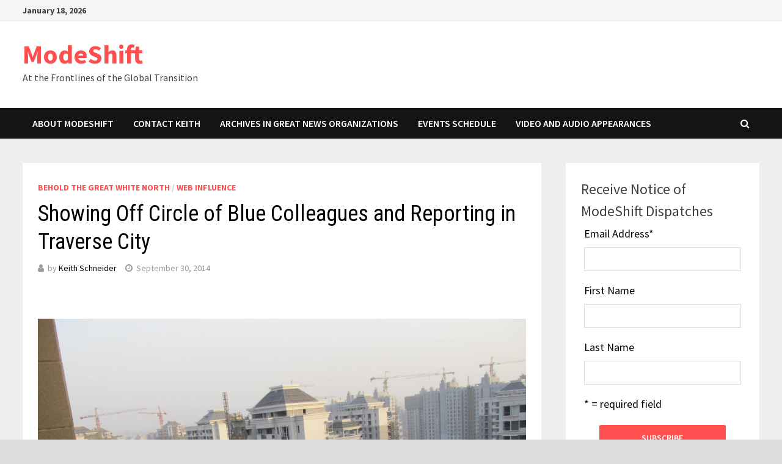

--- FILE ---
content_type: text/html; charset=UTF-8
request_url: http://modeshift.org/419/showing-off-circle-of-blue-in-traverse-city/
body_size: 16919
content:
<!doctype html>
<html lang="en-US"
	prefix="og: https://ogp.me/ns#" >
<head>
	<meta charset="UTF-8">
	<meta name="viewport" content="width=device-width, initial-scale=1">
	<link rel="profile" href="https://gmpg.org/xfn/11">

	<title>Showing Off Circle of Blue Colleagues and Reporting in Traverse City | ModeShift</title>

		<!-- All in One SEO 4.1.5.3 -->
		<meta name="description" content="TRAVERSE CITY, MI — On Wednesday evening October 8, 2014 Circle of Blue, the Traverse City-based global news organization, is inviting colleagues and friends to meet our talented staff and learn about the state-of-the-art multimedia work we are doing that is changing the world. This is no exaggeration. And while Circle of Blue has developed expertise and new digital tools to report on the consequences of the fierce global contest for natural resources, the successes …" />
		<meta name="robots" content="max-image-preview:large" />
		<link rel="canonical" href="http://modeshift.org/419/showing-off-circle-of-blue-in-traverse-city/" />
		<meta property="og:locale" content="en_US" />
		<meta property="og:site_name" content="ModeShift | At the Frontlines of the Global Transition" />
		<meta property="og:type" content="article" />
		<meta property="og:title" content="Showing Off Circle of Blue Colleagues and Reporting in Traverse City | ModeShift" />
		<meta property="og:description" content="TRAVERSE CITY, MI — On Wednesday evening October 8, 2014 Circle of Blue, the Traverse City-based global news organization, is inviting colleagues and friends to meet our talented staff and learn about the state-of-the-art multimedia work we are doing that is changing the world. This is no exaggeration. And while Circle of Blue has developed expertise and new digital tools to report on the consequences of the fierce global contest for natural resources, the successes …" />
		<meta property="og:url" content="http://modeshift.org/419/showing-off-circle-of-blue-in-traverse-city/" />
		<meta property="article:published_time" content="2014-09-30T17:55:19+00:00" />
		<meta property="article:modified_time" content="2014-09-30T18:07:20+00:00" />
		<meta name="twitter:card" content="summary" />
		<meta name="twitter:domain" content="modeshift.org" />
		<meta name="twitter:title" content="Showing Off Circle of Blue Colleagues and Reporting in Traverse City | ModeShift" />
		<meta name="twitter:description" content="TRAVERSE CITY, MI — On Wednesday evening October 8, 2014 Circle of Blue, the Traverse City-based global news organization, is inviting colleagues and friends to meet our talented staff and learn about the state-of-the-art multimedia work we are doing that is changing the world. This is no exaggeration. And while Circle of Blue has developed expertise and new digital tools to report on the consequences of the fierce global contest for natural resources, the successes …" />
		<script type="application/ld+json" class="aioseo-schema">
			{"@context":"https:\/\/schema.org","@graph":[{"@type":"WebSite","@id":"http:\/\/modeshift.org\/#website","url":"http:\/\/modeshift.org\/","name":"ModeShift","description":"At the Frontlines of the Global Transition","inLanguage":"en-US","publisher":{"@id":"http:\/\/modeshift.org\/#organization"}},{"@type":"Organization","@id":"http:\/\/modeshift.org\/#organization","name":"ModeShift","url":"http:\/\/modeshift.org\/"},{"@type":"BreadcrumbList","@id":"http:\/\/modeshift.org\/419\/showing-off-circle-of-blue-in-traverse-city\/#breadcrumblist","itemListElement":[{"@type":"ListItem","@id":"http:\/\/modeshift.org\/#listItem","position":1,"item":{"@type":"WebPage","@id":"http:\/\/modeshift.org\/","name":"Home","description":"Welcome to Mode Shift, a blog that chronicles accelerating transition in American life. Mode Shift looks at the economy, clean energy, competitiveness of state and metropolitan regions, politics and policy, and the swift development of online communications and media. The focus is new forms, new techniques, the new rules of the game in economic development and communications. I\u2019m interested in change and how people respond to it. Never has change occurred as fast as it is today. I\u2019m intent on applying to Mode Shift\u2019s reporting and commentary nearly 30 years of accumulated knowledge and experience in writing about technology, government, business, transportation, agriculture and the environment.","url":"http:\/\/modeshift.org\/"},"nextItem":"http:\/\/modeshift.org\/419\/showing-off-circle-of-blue-in-traverse-city\/#listItem"},{"@type":"ListItem","@id":"http:\/\/modeshift.org\/419\/showing-off-circle-of-blue-in-traverse-city\/#listItem","position":2,"item":{"@type":"WebPage","@id":"http:\/\/modeshift.org\/419\/showing-off-circle-of-blue-in-traverse-city\/","name":"Showing Off Circle of Blue Colleagues and Reporting in Traverse City","description":"TRAVERSE CITY, MI \u2014 On Wednesday evening October 8, 2014 Circle of Blue, the Traverse City-based global news organization, is inviting colleagues and friends to meet our talented staff and learn about the state-of-the-art multimedia work we are doing that is changing the world. This is no exaggeration. And while Circle of Blue has developed expertise and new digital tools to report on the consequences of the fierce global contest for natural resources, the successes \u2026","url":"http:\/\/modeshift.org\/419\/showing-off-circle-of-blue-in-traverse-city\/"},"previousItem":"http:\/\/modeshift.org\/#listItem"}]},{"@type":"Person","@id":"http:\/\/modeshift.org\/419\/author\/admin\/#author","url":"http:\/\/modeshift.org\/419\/author\/admin\/","name":"Keith Schneider","image":{"@type":"ImageObject","@id":"http:\/\/modeshift.org\/419\/showing-off-circle-of-blue-in-traverse-city\/#authorImage","url":"http:\/\/0.gravatar.com\/avatar\/c19be72e39f6a06749cd4c0edf857005?s=96&d=mm&r=g","width":96,"height":96,"caption":"Keith Schneider"}},{"@type":"WebPage","@id":"http:\/\/modeshift.org\/419\/showing-off-circle-of-blue-in-traverse-city\/#webpage","url":"http:\/\/modeshift.org\/419\/showing-off-circle-of-blue-in-traverse-city\/","name":"Showing Off Circle of Blue Colleagues and Reporting in Traverse City | ModeShift","description":"TRAVERSE CITY, MI \u2014 On Wednesday evening October 8, 2014 Circle of Blue, the Traverse City-based global news organization, is inviting colleagues and friends to meet our talented staff and learn about the state-of-the-art multimedia work we are doing that is changing the world. This is no exaggeration. And while Circle of Blue has developed expertise and new digital tools to report on the consequences of the fierce global contest for natural resources, the successes \u2026","inLanguage":"en-US","isPartOf":{"@id":"http:\/\/modeshift.org\/#website"},"breadcrumb":{"@id":"http:\/\/modeshift.org\/419\/showing-off-circle-of-blue-in-traverse-city\/#breadcrumblist"},"author":"http:\/\/modeshift.org\/419\/author\/admin\/#author","creator":"http:\/\/modeshift.org\/419\/author\/admin\/#author","image":{"@type":"ImageObject","@id":"http:\/\/modeshift.org\/#mainImage","url":"http:\/\/modeshift.org\/wp-content\/uploads\/2014\/09\/IMG_5881.jpg","width":2816,"height":2112,"caption":"The dangerous and polluting mines of Meghalaya, India were the focus of Choke Point: India reports in 2014. Photo\/Keith Schneider"},"primaryImageOfPage":{"@id":"http:\/\/modeshift.org\/419\/showing-off-circle-of-blue-in-traverse-city\/#mainImage"},"datePublished":"2014-09-30T17:55:19-04:00","dateModified":"2014-09-30T18:07:20-04:00"},{"@type":"Article","@id":"http:\/\/modeshift.org\/419\/showing-off-circle-of-blue-in-traverse-city\/#article","name":"Showing Off Circle of Blue Colleagues and Reporting in Traverse City | ModeShift","description":"TRAVERSE CITY, MI \u2014 On Wednesday evening October 8, 2014 Circle of Blue, the Traverse City-based global news organization, is inviting colleagues and friends to meet our talented staff and learn about the state-of-the-art multimedia work we are doing that is changing the world. This is no exaggeration. And while Circle of Blue has developed expertise and new digital tools to report on the consequences of the fierce global contest for natural resources, the successes \u2026","inLanguage":"en-US","headline":"Showing Off Circle of Blue Colleagues and Reporting in Traverse City","author":{"@id":"http:\/\/modeshift.org\/419\/author\/admin\/#author"},"publisher":{"@id":"http:\/\/modeshift.org\/#organization"},"datePublished":"2014-09-30T17:55:19-04:00","dateModified":"2014-09-30T18:07:20-04:00","commentCount":1,"articleSection":"Behold The Great White North, Web Influence","mainEntityOfPage":{"@id":"http:\/\/modeshift.org\/419\/showing-off-circle-of-blue-in-traverse-city\/#webpage"},"isPartOf":{"@id":"http:\/\/modeshift.org\/419\/showing-off-circle-of-blue-in-traverse-city\/#webpage"},"image":{"@type":"ImageObject","@id":"http:\/\/modeshift.org\/#articleImage","url":"http:\/\/modeshift.org\/wp-content\/uploads\/2014\/09\/IMG_5881.jpg","width":2816,"height":2112,"caption":"The dangerous and polluting mines of Meghalaya, India were the focus of Choke Point: India reports in 2014. Photo\/Keith Schneider"}}]}
		</script>
		<!-- All in One SEO -->

<link rel='dns-prefetch' href='//fonts.googleapis.com' />
<link rel='dns-prefetch' href='//s.w.org' />
<link rel="alternate" type="application/rss+xml" title="ModeShift &raquo; Feed" href="http://modeshift.org/feed/" />
<link rel="alternate" type="application/rss+xml" title="ModeShift &raquo; Comments Feed" href="http://modeshift.org/comments/feed/" />
<link rel="alternate" type="application/rss+xml" title="ModeShift &raquo; Showing Off Circle of Blue Colleagues and Reporting in Traverse City Comments Feed" href="http://modeshift.org/419/showing-off-circle-of-blue-in-traverse-city/feed/" />
		<script type="text/javascript">
			window._wpemojiSettings = {"baseUrl":"https:\/\/s.w.org\/images\/core\/emoji\/13.0.0\/72x72\/","ext":".png","svgUrl":"https:\/\/s.w.org\/images\/core\/emoji\/13.0.0\/svg\/","svgExt":".svg","source":{"concatemoji":"http:\/\/modeshift.org\/wp-includes\/js\/wp-emoji-release.min.js?ver=5.5.17"}};
			!function(e,a,t){var n,r,o,i=a.createElement("canvas"),p=i.getContext&&i.getContext("2d");function s(e,t){var a=String.fromCharCode;p.clearRect(0,0,i.width,i.height),p.fillText(a.apply(this,e),0,0);e=i.toDataURL();return p.clearRect(0,0,i.width,i.height),p.fillText(a.apply(this,t),0,0),e===i.toDataURL()}function c(e){var t=a.createElement("script");t.src=e,t.defer=t.type="text/javascript",a.getElementsByTagName("head")[0].appendChild(t)}for(o=Array("flag","emoji"),t.supports={everything:!0,everythingExceptFlag:!0},r=0;r<o.length;r++)t.supports[o[r]]=function(e){if(!p||!p.fillText)return!1;switch(p.textBaseline="top",p.font="600 32px Arial",e){case"flag":return s([127987,65039,8205,9895,65039],[127987,65039,8203,9895,65039])?!1:!s([55356,56826,55356,56819],[55356,56826,8203,55356,56819])&&!s([55356,57332,56128,56423,56128,56418,56128,56421,56128,56430,56128,56423,56128,56447],[55356,57332,8203,56128,56423,8203,56128,56418,8203,56128,56421,8203,56128,56430,8203,56128,56423,8203,56128,56447]);case"emoji":return!s([55357,56424,8205,55356,57212],[55357,56424,8203,55356,57212])}return!1}(o[r]),t.supports.everything=t.supports.everything&&t.supports[o[r]],"flag"!==o[r]&&(t.supports.everythingExceptFlag=t.supports.everythingExceptFlag&&t.supports[o[r]]);t.supports.everythingExceptFlag=t.supports.everythingExceptFlag&&!t.supports.flag,t.DOMReady=!1,t.readyCallback=function(){t.DOMReady=!0},t.supports.everything||(n=function(){t.readyCallback()},a.addEventListener?(a.addEventListener("DOMContentLoaded",n,!1),e.addEventListener("load",n,!1)):(e.attachEvent("onload",n),a.attachEvent("onreadystatechange",function(){"complete"===a.readyState&&t.readyCallback()})),(n=t.source||{}).concatemoji?c(n.concatemoji):n.wpemoji&&n.twemoji&&(c(n.twemoji),c(n.wpemoji)))}(window,document,window._wpemojiSettings);
		</script>
		<style type="text/css">
img.wp-smiley,
img.emoji {
	display: inline !important;
	border: none !important;
	box-shadow: none !important;
	height: 1em !important;
	width: 1em !important;
	margin: 0 .07em !important;
	vertical-align: -0.1em !important;
	background: none !important;
	padding: 0 !important;
}
</style>
	<link rel='stylesheet' id='flick-css'  href='http://modeshift.org/wp-content/plugins/mailchimp//css/flick/flick.css?ver=5.5.17' type='text/css' media='all' />
<link rel='stylesheet' id='mailchimpSF_main_css-css'  href='http://modeshift.org/?mcsf_action=main_css&#038;ver=5.5.17' type='text/css' media='all' />
<!--[if IE]>
<link rel='stylesheet' id='mailchimpSF_ie_css-css'  href='http://modeshift.org/wp-content/plugins/mailchimp/css/ie.css?ver=5.5.17' type='text/css' media='all' />
<![endif]-->
<link rel='stylesheet' id='wp-block-library-css'  href='http://modeshift.org/wp-includes/css/dist/block-library/style.min.css?ver=5.5.17' type='text/css' media='all' />
<link rel='stylesheet' id='wp-block-library-theme-css'  href='http://modeshift.org/wp-includes/css/dist/block-library/theme.min.css?ver=5.5.17' type='text/css' media='all' />
<link rel='stylesheet' id='acx_fsmi_styles-css'  href='http://modeshift.org/wp-content/plugins/floating-social-media-icon/css/style.css?v=4.3.4&#038;ver=5.5.17' type='text/css' media='all' />
<link rel='stylesheet' id='uaf_client_css-css'  href='http://modeshift.org/wp-content/uploads/useanyfont/uaf.css?ver=1713454563' type='text/css' media='all' />
<link rel='stylesheet' id='font-awesome-css'  href='http://modeshift.org/wp-content/themes/bam/assets/css/font-awesome.min.css?ver=4.7.0' type='text/css' media='all' />
<link rel='stylesheet' id='bam-style-css'  href='http://modeshift.org/wp-content/themes/bam/style.css?ver=5.5.17' type='text/css' media='all' />
<link rel='stylesheet' id='bam-google-fonts-css'  href='https://fonts.googleapis.com/css?family=Source+Sans+Pro%3A100%2C200%2C300%2C400%2C500%2C600%2C700%2C800%2C900%2C100i%2C200i%2C300i%2C400i%2C500i%2C600i%2C700i%2C800i%2C900i|Roboto+Condensed%3A100%2C200%2C300%2C400%2C500%2C600%2C700%2C800%2C900%2C100i%2C200i%2C300i%2C400i%2C500i%2C600i%2C700i%2C800i%2C900i%26subset%3Dlatin' type='text/css' media='all' />
<link rel='stylesheet' id='sccss_style-css'  href='http://modeshift.org?sccss=1&#038;ver=5.5.17' type='text/css' media='all' />
<script type='text/javascript' src='http://modeshift.org/wp-includes/js/jquery/jquery.js?ver=1.12.4-wp' id='jquery-core-js'></script>
<script type='text/javascript' src='http://modeshift.org/wp-content/plugins/mailchimp//js/scrollTo.js?ver=1.5.7' id='jquery_scrollto-js'></script>
<script type='text/javascript' src='http://modeshift.org/wp-includes/js/jquery/jquery.form.min.js?ver=4.2.1' id='jquery-form-js'></script>
<script type='text/javascript' id='mailchimpSF_main_js-js-extra'>
/* <![CDATA[ */
var mailchimpSF = {"ajax_url":"http:\/\/modeshift.org\/"};
/* ]]> */
</script>
<script type='text/javascript' src='http://modeshift.org/wp-content/plugins/mailchimp//js/mailchimp.js?ver=1.5.7' id='mailchimpSF_main_js-js'></script>
<script type='text/javascript' src='http://modeshift.org/wp-includes/js/jquery/ui/core.min.js?ver=1.11.4' id='jquery-ui-core-js'></script>
<script type='text/javascript' src='http://modeshift.org/wp-content/plugins/mailchimp//js/datepicker.js?ver=5.5.17' id='datepicker-js'></script>
<link rel="https://api.w.org/" href="http://modeshift.org/wp-json/" /><link rel="alternate" type="application/json" href="http://modeshift.org/wp-json/wp/v2/posts/5343" /><link rel="EditURI" type="application/rsd+xml" title="RSD" href="http://modeshift.org/xmlrpc.php?rsd" />
<link rel="wlwmanifest" type="application/wlwmanifest+xml" href="http://modeshift.org/wp-includes/wlwmanifest.xml" /> 
<link rel='prev' title='In Heart of Rand Paul Territory, Public Investment For Public Purposes' href='http://modeshift.org/419/in-heart-of-rand-paul-territory-public-investment-for-public-purposes/' />
<link rel='next' title='Corvette Museum&#8217;s Crushed Cars, Closing Sinkhole As American Metaphor' href='http://modeshift.org/419/corvette-museums-crushed-cars-closing-sinkhole-as-american-metaphor/' />
<meta name="generator" content="WordPress 5.5.17" />
<link rel='shortlink' href='http://modeshift.org/?p=5343' />
<link rel="alternate" type="application/json+oembed" href="http://modeshift.org/wp-json/oembed/1.0/embed?url=http%3A%2F%2Fmodeshift.org%2F419%2Fshowing-off-circle-of-blue-in-traverse-city%2F" />
<link rel="alternate" type="text/xml+oembed" href="http://modeshift.org/wp-json/oembed/1.0/embed?url=http%3A%2F%2Fmodeshift.org%2F419%2Fshowing-off-circle-of-blue-in-traverse-city%2F&#038;format=xml" />



<!-- Starting Styles For Social Media Icon From Acurax International www.acurax.com -->
<style type='text/css'>
#divBottomRight img 
{
width: 32px; 
}
</style>
<!-- Ending Styles For Social Media Icon From Acurax International www.acurax.com -->



<script type="text/javascript">

  var _gaq = _gaq || [];
  _gaq.push(['_setAccount', 'UA-26311405-1']);
  _gaq.push(['_trackPageview']);

  (function() {
    var ga = document.createElement('script'); ga.type = 'text/javascript'; ga.async = true;
    ga.src = ('https:' == document.location.protocol ? 'https://ssl' : 'http://www') + '.google-analytics.com/ga.js';
    var s = document.getElementsByTagName('script')[0]; s.parentNode.insertBefore(ga, s);
  })();

</script><script type="text/javascript">
        jQuery(function($) {
            $('.date-pick').each(function() {
                var format = $(this).data('format') || 'mm/dd/yyyy';
                format = format.replace(/yyyy/i, 'yy');
                $(this).datepicker({
                    autoFocusNextInput: true,
                    constrainInput: false,
                    changeMonth: true,
                    changeYear: true,
                    beforeShow: function(input, inst) { $('#ui-datepicker-div').addClass('show'); },
                    dateFormat: format.toLowerCase(),
                });
            });
            d = new Date();
            $('.birthdate-pick').each(function() {
                var format = $(this).data('format') || 'mm/dd';
                format = format.replace(/yyyy/i, 'yy');
                $(this).datepicker({
                    autoFocusNextInput: true,
                    constrainInput: false,
                    changeMonth: true,
                    changeYear: false,
                    minDate: new Date(d.getFullYear(), 1-1, 1),
                    maxDate: new Date(d.getFullYear(), 12-1, 31),
                    beforeShow: function(input, inst) { $('#ui-datepicker-div').removeClass('show'); },
                    dateFormat: format.toLowerCase(),
                });

            });

        });
    </script>
<link rel="pingback" href="http://modeshift.org/xmlrpc.php">
		<style type="text/css" id="theme-custom-css">
			/* Color CSS */
                    .page-content a:hover,
                    .entry-content a:hover {
                        color: #00aeef;
                    }
                
                    body.boxed-layout.custom-background,
                    body.boxed-layout {
                        background-color: #dddddd;
                    }
                
                    body.boxed-layout.custom-background.separate-containers,
                    body.boxed-layout.separate-containers {
                        background-color: #dddddd;
                    }
                
                    body.wide-layout.custom-background.separate-containers,
                    body.wide-layout.separate-containers {
                        background-color: #eeeeee;
                    }		</style>

	</head>

<body class="post-template-default single single-post postid-5343 single-format-standard boxed-layout right-sidebar separate-containers">



<div id="page" class="site">
	<a class="skip-link screen-reader-text" href="#content">Skip to content</a>

	
<div id="topbar" class="bam-topbar clearfix">

    <div class="container">

                    <span class="bam-date">January 18, 2026</span>
        
        
        
    </div>

</div>
	


<header id="masthead" class="site-header default-style">

    
    

<div id="site-header-inner" class="clearfix container left-logo">

    <div class="site-branding">
    <div class="site-branding-inner">

        
        <div class="site-branding-text">
                            <p class="site-title"><a href="http://modeshift.org/" rel="home">ModeShift</a></p>
                                <p class="site-description">At the Frontlines of the Global Transition</p>
                    </div><!-- .site-branding-text -->

    </div><!-- .site-branding-inner -->
</div><!-- .site-branding -->
        
</div><!-- #site-header-inner -->



<nav id="site-navigation" class="main-navigation">

    <div id="site-navigation-inner" class="container align-left show-search">
        
        <div class="menu-mode-shift-container"><ul id="primary-menu" class="menu"><li id="menu-item-7920" class="menu-item menu-item-type-post_type menu-item-object-page menu-item-7920"><a href="http://modeshift.org/about-modeshift/">About ModeShift</a></li>
<li id="menu-item-7919" class="menu-item menu-item-type-post_type menu-item-object-page menu-item-7919"><a href="http://modeshift.org/contact/">Contact Keith</a></li>
<li id="menu-item-7916" class="menu-item menu-item-type-post_type menu-item-object-page menu-item-7916"><a href="http://modeshift.org/archives-in-great-news-organizations/">Archives in Great News Organizations</a></li>
<li id="menu-item-7918" class="menu-item menu-item-type-post_type menu-item-object-page menu-item-7918"><a href="http://modeshift.org/events-schedule/">Events Schedule</a></li>
<li id="menu-item-7917" class="menu-item menu-item-type-post_type menu-item-object-page menu-item-7917"><a href="http://modeshift.org/video-and-audio-appearances/">Video and Audio Appearances</a></li>
</ul></div><div class="bam-search-button-icon">
    <i class="fa fa-search" aria-hidden="true"></i>
</div>
<div class="bam-search-box-container">
    <div class="bam-search-box">
        <form role="search" method="get" class="search-form" action="http://modeshift.org/">
				<label>
					<span class="screen-reader-text">Search for:</span>
					<input type="search" class="search-field" placeholder="Search &hellip;" value="" name="s" />
				</label>
				<input type="submit" class="search-submit" value="Search" />
			</form>    </div><!-- th-search-box -->
</div><!-- .th-search-box-container -->

        <button class="menu-toggle" aria-controls="primary-menu" aria-expanded="false"><i class="fa fa-bars"></i>Menu</button>
        
    </div><!-- .container -->
    
</nav><!-- #site-navigation -->
<div class="mobile-dropdown">
    <nav class="mobile-navigation">
        <div class="menu-mode-shift-container"><ul id="primary-menu" class="menu"><li class="menu-item menu-item-type-post_type menu-item-object-page menu-item-7920"><a href="http://modeshift.org/about-modeshift/">About ModeShift</a></li>
<li class="menu-item menu-item-type-post_type menu-item-object-page menu-item-7919"><a href="http://modeshift.org/contact/">Contact Keith</a></li>
<li class="menu-item menu-item-type-post_type menu-item-object-page menu-item-7916"><a href="http://modeshift.org/archives-in-great-news-organizations/">Archives in Great News Organizations</a></li>
<li class="menu-item menu-item-type-post_type menu-item-object-page menu-item-7918"><a href="http://modeshift.org/events-schedule/">Events Schedule</a></li>
<li class="menu-item menu-item-type-post_type menu-item-object-page menu-item-7917"><a href="http://modeshift.org/video-and-audio-appearances/">Video and Audio Appearances</a></li>
</ul></div>    </nav>
</div>

    
         
</header><!-- #masthead -->


	
	<div id="content" class="site-content">
		<div class="container">

	
	<div id="primary" class="content-area">

		
		<main id="main" class="site-main">

			
			
<article id="post-5343" class="bam-single-post post-5343 post type-post status-publish format-standard has-post-thumbnail hentry category-great-white category-web-influence">
	
					<div class="post-thumbnail">
					<img width="1067" height="800" src="http://modeshift.org/wp-content/uploads/2014/09/IMG_5881.jpg" class="attachment-bam-large size-bam-large wp-post-image" alt="" loading="lazy" srcset="http://modeshift.org/wp-content/uploads/2014/09/IMG_5881.jpg 2816w, http://modeshift.org/wp-content/uploads/2014/09/IMG_5881-450x337.jpg 450w, http://modeshift.org/wp-content/uploads/2014/09/IMG_5881-1024x768.jpg 1024w, http://modeshift.org/wp-content/uploads/2014/09/IMG_5881-1170x877.jpg 1170w, http://modeshift.org/wp-content/uploads/2014/09/IMG_5881-770x577.jpg 770w" sizes="(max-width: 1067px) 100vw, 1067px" />				</div><!-- .post-thumbnail -->
			
		
	<div class="category-list">
		<span class="cat-links"><a href="http://modeshift.org/419/category/great-white/" rel="category tag">Behold The Great White North</a> / <a href="http://modeshift.org/419/category/web-influence/" rel="category tag">Web Influence</a></span>	</div><!-- .category-list -->

	<header class="entry-header">
		<h1 class="entry-title">Showing Off Circle of Blue Colleagues and Reporting in Traverse City</h1>			<div class="entry-meta">
				<span class="byline"> <i class="fa fa-user"></i>by <span class="author vcard"><a class="url fn n" href="http://modeshift.org/419/author/admin/">Keith Schneider</a></span></span><span class="posted-on"><i class="fa fa-clock-o"></i><a href="http://modeshift.org/419/showing-off-circle-of-blue-in-traverse-city/" rel="bookmark"><time class="entry-date published" datetime="2014-09-30T09:55:19-04:00">September 30, 2014</time><time class="updated" datetime="2014-09-30T10:07:20-04:00">September 30, 2014</time></a></span>			</div><!-- .entry-meta -->
			</header><!-- .entry-header -->

	
	
	<div class="entry-content">
		<figure id="attachment_5344" aria-describedby="caption-attachment-5344" style="width: 800px" class="wp-caption alignright"><a href="http://modeshift.org/wp-content/uploads/2014/09/IMG_0821.jpg"><img loading="lazy" src="http://modeshift.org/wp-content/uploads/2014/09/IMG_0821-1024x768.jpg" alt="Circle of Blue&#039;s Choke Point: China project showed how China&#039;s massive energy-consuming urban construction program, like this development in Xian, is producing an urgent confrontation over water in the dry north, where much of China&#039;s energy is produced. Photo/Keith Schneider" width="800" height="600" class="size-large wp-image-5344" srcset="http://modeshift.org/wp-content/uploads/2014/09/IMG_0821-1024x768.jpg 1024w, http://modeshift.org/wp-content/uploads/2014/09/IMG_0821-450x337.jpg 450w, http://modeshift.org/wp-content/uploads/2014/09/IMG_0821-1170x877.jpg 1170w, http://modeshift.org/wp-content/uploads/2014/09/IMG_0821-770x577.jpg 770w" sizes="(max-width: 800px) 100vw, 800px" /></a><figcaption id="caption-attachment-5344" class="wp-caption-text">Circle of Blue&#8217;s Choke Point: China project showed how China&#8217;s massive energy-consuming urban construction program, like this development in Xian, is producing an urgent a confrontation over water in the dry north, where much of China&#8217;s energy is produced. Photo/Keith Schneider</figcaption></figure>
<p>TRAVERSE CITY, MI &#8212; On Wednesday evening October 8, 2014 Circle of Blue, the Traverse City-based global news organization, is inviting colleagues and friends to meet our talented staff and learn about the state-of-the-art multimedia work we are doing that is changing the world.</p>
<p>This is no exaggeration. And while Circle of Blue has developed expertise and new digital tools to report on the consequences of the fierce global contest for natural resources, the successes we&#8217;ve enjoyed really aren&#8217;t that unusual in our home region.</p>
<p>Traverse City, you see, is a civic boil. With its rich diversity of community-shaping groups &#8212; environmental, progressive business, new media, local foods, transport, and clean energy &#8212; the small coastal city of 15,000 near the top of Lake Michigan is a crucible for new approaches to succeeding in a century of ecological and economic transformation.</p>
<p>Circle of Blue is privileged to be a member of this committed community of change. No other news organization in the world is doing more to inform citizens and global leaders about water security, and what the 21st century holds for national economies and communities, including our own Great Lakes region.</p>
<p>On Wednesday evening join me at the Inside Out Gallery in Traverse City to meet the members of the Circle of Blue staff.Â  Our team will present exclusive stories and stunning imagery from the world&#8217;s tightening water-food-energy choke points. This is an evening to introduce our circle of northern Michigan friends to the critically important work this Traverse City organization is doing here at home and around the world.</p>
<p>We are so privileged to be part of a Traverse region community of such talent and commitment to making a difference. Join us for what promises to be an evening immersed in exploration and good cheer.</p>
<p><strong>Where:</strong><br />
Inside Out Gallery<br />
229 Garland Street<br />
Traverse City, MI</p>
<p><strong>When:</strong><br />
Wednesday, October 8<br />
7 p.m.<br />
with music by Blair Miller beginning at 6:15 p.m.</p>
<p><strong>Your tour guides:</strong></p>
<p>J. Carl Ganter, Circle of Blue director and co-founder<br />
Keith Schneider, senior editor and chief correspondent<br />
Brett Walton, reporter<br />
Codi Yeager Kozacek, reporter<br />
Kaye LaFond, reporter &amp; data visualizer<br />
Aubrey Ann Parker &amp; Jordan Bates, social media<br />
Matthew Welch, change manager<br />
<span id="more-5343"></span></p>
<p>Circle of Blue, which was founded in 2002 by J. Carl Ganter and his wife, Eileen Ganter, is pure Traverse City in its principles, values, and operating system. Carl and Eileen are talented multi-media journalists who as young reporters understood 1) the influence of great reporting and telling good stories, and 2) were early innovators in applying the power of the Internet and digital media to amplify their work.</p>
<figure id="attachment_5345" aria-describedby="caption-attachment-5345" style="width: 800px" class="wp-caption alignright"><a href="http://modeshift.org/wp-content/uploads/2014/09/IMG_2319.jpg"><img loading="lazy" src="http://modeshift.org/wp-content/uploads/2014/09/IMG_2319-1024x620.jpg" alt="Circle of Blue, in its 2010 Choke Point: U.S. report, was the first to recognize that water supply and water quality were the primary impediments to fracking and the oil and natural gas production boom in the U.S. Photo/Keith Schneider " width="800" height="484" class="size-large wp-image-5345" srcset="http://modeshift.org/wp-content/uploads/2014/09/IMG_2319-1024x620.jpg 1024w, http://modeshift.org/wp-content/uploads/2014/09/IMG_2319-450x272.jpg 450w, http://modeshift.org/wp-content/uploads/2014/09/IMG_2319-1170x708.jpg 1170w, http://modeshift.org/wp-content/uploads/2014/09/IMG_2319-770x466.jpg 770w" sizes="(max-width: 800px) 100vw, 800px" /></a><figcaption id="caption-attachment-5345" class="wp-caption-text">Circle of Blue, in its 2010 Choke Point: U.S. report, was the first to recognize that water supply and water quality were the primary impediments to fracking and the oil and natural gas production boom in the U.S. Photo/Keith Schneider</figcaption></figure>
<p>During a trip to South Africa to cover one of the first international conferences on the global freshwater crisis they had what Carl calls a &#8220;dope slap&#8221; moment. He and Eileen recognized that the entire epic human adventure of the 21st century could be told through the story of how people, communities, and governments managed and mismanaged freshwater resources. Water security, they saw, would test mankind&#8217;s capacity to respond effectively to rapidly evolving conditions; conditions of drought, floods, storms, and other water-centered emergencies aggravated by rapid population growth and climate change.</p>
<p>Mankind&#8217;s access to clean and adequate supplies of fresh water, they believed, was the perfect global embodiment of the Maximum Power Principle confronting the Law of Minimum Growth.</p>
<p>The first principle, developed by an American mathematician in the early 20<sup>th</sup> century, describes the biological imperative, expressed by all species including human beings, to develop systems that maximize the intake of energy. The principle extends to human communities, which in modern times invented market capitalism as the primary way to organize and grow their way to prosperity.</p>
<p>The law of minimum growth reflects the principle barrier to unbridled development. Described in the 19<sup>th</sup> century by a German chemist, the law states that even with access to ample nutrients, an organismâ€™s development &#8212; or a human communityâ€™s growth â€“ is limited by the scarcest resource.</p>
<p>Across the planet it is water â€“ not energy, not soil, not capital â€“ that has emerged as the scarcest resource. Because of spreading water scarcity the basic scientific principles of growth and decline are now in conflict with human values and market capitalism &#8211; both expressed through leadership and governance.</p>
<figure id="attachment_5346" aria-describedby="caption-attachment-5346" style="width: 800px" class="wp-caption alignright"><a href="http://modeshift.org/wp-content/uploads/2014/09/IMG_5881.jpg"><img loading="lazy" src="http://modeshift.org/wp-content/uploads/2014/09/IMG_5881-1024x768.jpg" alt="The dangerous and polluting mines of Meghalaya, India were the focus of Choke Point: India reports in 2014. Photo/Keith Schneider" width="800" height="600" class="size-large wp-image-5346" srcset="http://modeshift.org/wp-content/uploads/2014/09/IMG_5881-1024x768.jpg 1024w, http://modeshift.org/wp-content/uploads/2014/09/IMG_5881-450x337.jpg 450w, http://modeshift.org/wp-content/uploads/2014/09/IMG_5881-1170x877.jpg 1170w, http://modeshift.org/wp-content/uploads/2014/09/IMG_5881-770x577.jpg 770w" sizes="(max-width: 800px) 100vw, 800px" /></a><figcaption id="caption-attachment-5346" class="wp-caption-text">The dangerous and polluting mines of Meghalaya, India were the focus of Choke Point: India reports in 2014. Photo/Keith Schneider</figcaption></figure>
<p>Carl Ganter took this message to Washington and to Davos, Switzerland where he talked to top leaders at the Wilson Center and the World Economic Forum, and joined advisory boards of both renowned policy organizations. In 2007, as I was transitioning out of the Michigan Land Use Institute, which I&#8217;d founded and where I&#8217;d worked for over 12 years, I joined Carl and Eileen to clarify their goals and give form and depth to the journalism that could help achieve them.</p>
<p>In the years since then the reporters, photographers, videographers, and data design specialists at Circle of Blue have produced a new narrative about the global contest for fresh water. That narrative, generated from front line reporting on five continents, has influenced national policy in China and the United States, generated new research and policy programs in organizations as different as the World Bank and the World Resources Institute, and prompted international conferences on the fraying ties between water, energy, and food in Beijing, Abu Dhabi, Stockholm, Singapore, and Davos.</p>
<p>In its simplest construct, the global confrontation between energy, food, and water is easy to summarize. Population growth and western-style, energy-consuming patterns of development are generating entrepreneurial opportunity, luring rural residents to cities, and producing steep increases in demand for fuel and grain.</p>
<p>Yet as growth bounds upward in the sectors that consume the most water &#8212; energy and agriculture &#8211;Â  rain and snowmelt in prime energy and grain producing regions are dropping, causing sharp declines in available freshwater reserves.</p>
<p>As Circle of Blue has shown in exclusive online multi-media reports, the places where the trend vectors collide are reshaping the Earth&#8217;s environment, reordering national priorities, and influencing national economies and global security. Petroleum prices continue to rise. World grain reserves are falling and food prices have doubled in a decade. Control of tens of millions of hectares of farmland in temperate nations is transferring to investors outside their borders.</p>
<p>The details of the new narrative of risk are changing what we know and recognize about the global water crisis. Until the last several years, the most prominent feature of international concern about water focused not on the available supply to cities, farms, and the energy sector, but on its quality. Dirty water, contaminated by raw sewage and pollutants, caused millions of deaths a year in the developing world. Solutions, while far from easy, were nevertheless apparent and available â€“ education that leads to more knowledge and higher living standards. Clean water regulatory standards that are enforced. Water treatment systems that work.</p>
<p>The trend lines that converge around energy, food, and water are more complex, and more treacherous. They form a nexus of momentous challenges that historically have defied the capacity of human civilizations to solve. Weâ€™ve tried, of course. The track record isnâ€™t keen. Archaeologists, for instance, theorize that hunger caused by deficits of energy, water, or good soil, sufficiently weakened the Sumerians 4,000 years ago, and the Mayans 1,100 years ago, until the two city-states collapsed.</p>
<p>The stories reported by Circle of Blue largely converge around one question: Are modern societies more capable of resisting disruptions in supplies of energy, food, and water?</p>
<p>&#8212; Keith Schneider</p>
<p>&nbsp;</p>
	</div><!-- .entry-content -->

	
	<footer class="entry-footer">
			</footer><!-- .entry-footer -->
</article><!-- #post-5343 -->
	<nav class="navigation post-navigation" role="navigation" aria-label="Posts">
		<h2 class="screen-reader-text">Post navigation</h2>
		<div class="nav-links"><div class="nav-previous"><a href="http://modeshift.org/419/in-heart-of-rand-paul-territory-public-investment-for-public-purposes/" rel="prev"><span class="meta-nav" aria-hidden="true">Previous Post</span> <span class="screen-reader-text">Previous post:</span> <br/><span class="post-title">In Heart of Rand Paul Territory, Public Investment For Public Purposes</span></a></div><div class="nav-next"><a href="http://modeshift.org/419/corvette-museums-crushed-cars-closing-sinkhole-as-american-metaphor/" rel="next"><span class="meta-nav" aria-hidden="true">Next Post</span> <span class="screen-reader-text">Next post:</span> <br/><span class="post-title">Corvette Museum&#8217;s Crushed Cars, Closing Sinkhole As American Metaphor</span></a></div></div>
	</nav>


<div class="bam-related-posts clearfix">

    <h3 class="related-section-title">You might also like</h3>

    <div class="related-posts-wrap">
                    <div class="related-post">
                <div class="related-post-thumbnail">
                    <a href="http://modeshift.org/419/benzie-countys-summer-and-fall-covid-tourist-economy-surprise-was-very-strong/">
                        <img width="445" height="265" src="http://modeshift.org/wp-content/uploads/2020/12/fullsizeoutput_1d22-445x265.jpeg" class="attachment-bam-thumb size-bam-thumb wp-post-image" alt="" loading="lazy" srcset="http://modeshift.org/wp-content/uploads/2020/12/fullsizeoutput_1d22-445x265.jpeg 445w, http://modeshift.org/wp-content/uploads/2020/12/fullsizeoutput_1d22-890x530.jpeg 890w" sizes="(max-width: 445px) 100vw, 445px" />                    </a>
                </div><!-- .related-post-thumbnail -->
                <h3 class="related-post-title">
                    <a href="http://modeshift.org/419/benzie-countys-summer-and-fall-covid-tourist-economy-surprise-was-very-strong/" rel="bookmark" title="Benzie County&#8217;s Summer and Fall COVID Tourist Economy &#8211; Surprise! &#8211; Was Very Strong">
                        Benzie County&#8217;s Summer and Fall COVID Tourist Economy &#8211; Surprise! &#8211; Was Very Strong                    </a>
                </h3><!-- .related-post-title -->
                <div class="related-post-meta"><span class="posted-on"><i class="fa fa-clock-o"></i><a href="http://modeshift.org/419/benzie-countys-summer-and-fall-covid-tourist-economy-surprise-was-very-strong/" rel="bookmark"><time class="entry-date published" datetime="2020-12-05T16:41:18-05:00">December 5, 2020</time><time class="updated" datetime="2021-03-07T12:27:39-05:00">March 7, 2021</time></a></span></div>
            </div><!-- .related-post -->
                    <div class="related-post">
                <div class="related-post-thumbnail">
                    <a href="http://modeshift.org/419/new-media-old-media-race-and-the-internet/">
                                            </a>
                </div><!-- .related-post-thumbnail -->
                <h3 class="related-post-title">
                    <a href="http://modeshift.org/419/new-media-old-media-race-and-the-internet/" rel="bookmark" title="New Media, Old Media, Race and the Internet">
                        New Media, Old Media, Race and the Internet                    </a>
                </h3><!-- .related-post-title -->
                <div class="related-post-meta"><span class="posted-on"><i class="fa fa-clock-o"></i><a href="http://modeshift.org/419/new-media-old-media-race-and-the-internet/" rel="bookmark"><time class="entry-date published" datetime="2007-04-11T19:58:39-04:00">April 11, 2007</time><time class="updated" datetime="2007-04-12T06:54:11-04:00">April 12, 2007</time></a></span></div>
            </div><!-- .related-post -->
                    <div class="related-post">
                <div class="related-post-thumbnail">
                    <a href="http://modeshift.org/419/a-journalist-turned-environmental-activist-in-china/">
                                            </a>
                </div><!-- .related-post-thumbnail -->
                <h3 class="related-post-title">
                    <a href="http://modeshift.org/419/a-journalist-turned-environmental-activist-in-china/" rel="bookmark" title="A Journalist Turned Environmental Activist in China">
                        A Journalist Turned Environmental Activist in China                    </a>
                </h3><!-- .related-post-title -->
                <div class="related-post-meta"><span class="posted-on"><i class="fa fa-clock-o"></i><a href="http://modeshift.org/419/a-journalist-turned-environmental-activist-in-china/" rel="bookmark"><time class="entry-date published" datetime="2007-12-16T20:17:44-05:00">December 16, 2007</time><time class="updated" datetime="2007-12-17T08:01:15-05:00">December 17, 2007</time></a></span></div>
            </div><!-- .related-post -->
            </div><!-- .related-post-wrap-->

</div><!-- .related-posts -->


<div id="comments" class="comments-area">

			<h2 class="comments-title">
			One thought on &ldquo;<span>Showing Off Circle of Blue Colleagues and Reporting in Traverse City</span>&rdquo;		</h2><!-- .comments-title -->

		
		<ol class="comment-list">
					<li id="comment-134185" class="pingback even thread-even depth-1">
			<div class="comment-body">
				Pingback: <a href='http://modeshift.org/419/social-distancing-saves-lives-nearly-8-million-worldwide-since-novel-coronavirus-emerged/' rel='external nofollow ugc' class='url'>Social Distancing Saves Lives; Nearly 8 Million WorldWide Since Novel Coronavirus Emerged &#8211; ModeShift</a> 			</div>
		</li><!-- #comment-## -->
		</ol><!-- .comment-list -->

			<div id="respond" class="comment-respond">
		<h3 id="reply-title" class="comment-reply-title">Leave a Reply <small><a rel="nofollow" id="cancel-comment-reply-link" href="/419/showing-off-circle-of-blue-in-traverse-city/#respond" style="display:none;">Cancel reply</a></small></h3><form action="http://modeshift.org/wp-comments-post.php" method="post" id="commentform" class="comment-form" novalidate><p class="comment-notes"><span id="email-notes">Your email address will not be published.</span> Required fields are marked <span class="required">*</span></p><p class="comment-form-comment"><label for="comment">Comment</label> <textarea id="comment" name="comment" cols="45" rows="8" maxlength="65525" required="required"></textarea></p><p class="comment-form-author"><label for="author">Name <span class="required">*</span></label> <input id="author" name="author" type="text" value="" size="30" maxlength="245" required='required' /></p>
<p class="comment-form-email"><label for="email">Email <span class="required">*</span></label> <input id="email" name="email" type="email" value="" size="30" maxlength="100" aria-describedby="email-notes" required='required' /></p>
<p class="comment-form-url"><label for="url">Website</label> <input id="url" name="url" type="url" value="" size="30" maxlength="200" /></p>
<p class="comment-form-cookies-consent"><input id="wp-comment-cookies-consent" name="wp-comment-cookies-consent" type="checkbox" value="yes" /> <label for="wp-comment-cookies-consent">Save my name, email, and website in this browser for the next time I comment.</label></p>
<p class="form-submit"><input name="submit" type="submit" id="submit" class="submit" value="Post Comment" /> <input type='hidden' name='comment_post_ID' value='5343' id='comment_post_ID' />
<input type='hidden' name='comment_parent' id='comment_parent' value='0' />
</p><p style="display: none;"><input type="hidden" id="akismet_comment_nonce" name="akismet_comment_nonce" value="0c945012aa" /></p><p style="display: none;"><input type="hidden" id="ak_js" name="ak_js" value="81"/></p></form>	</div><!-- #respond -->
	<p class="akismet_comment_form_privacy_notice">This site uses Akismet to reduce spam. <a href="https://akismet.com/privacy/" target="_blank" rel="nofollow noopener">Learn how your comment data is processed</a>.</p>
</div><!-- #comments -->

			
		</main><!-- #main -->

		
	</div><!-- #primary -->

	


<aside id="secondary" class="widget-area">

	
	<section id="mailchimpsf_widget-3" class="widget widget_mailchimpsf_widget"><font size="5">Receive Notice of ModeShift Dispatches<br/></font>	<style>
		.widget_mailchimpsf_widget .widget-title {
		line-height: 1.4em;
		margin-bottom: 0.75em;
	}
	#mc_subheader {
		line-height: 1.25em;
		margin-bottom: 18px;
	}
	.mc_merge_var {
		margin-bottom: 1.0em;
	}
	.mc_var_label,
	.mc_interest_label {
		display: block;
		margin-bottom: 0.5em;
	}
	.mc_input {
		-moz-box-sizing: border-box;
		-webkit-box-sizing: border-box;
		box-sizing: border-box;
		width: 100%;
	}
	.mc_input.mc_phone {
		width: auto;
	}
	select.mc_select {
		margin-top: 0.5em;
		width: 100%;
	}
	.mc_address_label {
		margin-top: 1.0em;
		margin-bottom: 0.5em;
		display: block;
	}
	.mc_address_label ~ select {
		width: 100%;		
	}
	.mc_list li {
		list-style: none;
		background: none !important;
	}
	.mc_interests_header {
		margin-top: 1.0em;
		margin-bottom: 0.5em;
	}
	.mc_interest label,
	.mc_interest input {
		margin-bottom: 0.4em;
	}
	#mc_signup_submit {
		margin-top: 1.5em;
		width: 80%;
	}
	#mc_unsub_link a {
		font-size: 0.75em;
	}
	#mc_unsub_link {
		margin-top: 1.0em;
	}
	.mc_header_address,
	.mc_email_format {
		display: block;
		font-weight: bold;
		margin-top: 1.0em;
		margin-bottom: 0.5em;
	}
	.mc_email_options {
		margin-top: 0.5em;
	}
	.mc_email_type {
		padding-left: 4px;
	}
	</style>
	
<div id="mc_signup">
	<form method="post" action="#mc_signup" id="mc_signup_form">
		<input type="hidden" id="mc_submit_type" name="mc_submit_type" value="html" />
		<input type="hidden" name="mcsf_action" value="mc_submit_signup_form" />
		<input type="hidden" id="_mc_submit_signup_form_nonce" name="_mc_submit_signup_form_nonce" value="98df29653e" />		
		
	<div class="mc_form_inside">
		
		<div class="updated" id="mc_message">
					</div><!-- /mc_message -->

		
<div class="mc_merge_var">
		<label for="mc_mv_EMAIL" class="mc_var_label mc_header mc_header_email">Email Address<span class="mc_required">*</span></label>
	<input type="text" size="18" placeholder="" name="mc_mv_EMAIL" id="mc_mv_EMAIL" class="mc_input"/>
</div><!-- /mc_merge_var -->
<div class="mc_merge_var">
		<label for="mc_mv_FNAME" class="mc_var_label mc_header mc_header_text">First Name</label>
	<input type="text" size="18" placeholder="" name="mc_mv_FNAME" id="mc_mv_FNAME" class="mc_input"/>
</div><!-- /mc_merge_var -->
<div class="mc_merge_var">
		<label for="mc_mv_LNAME" class="mc_var_label mc_header mc_header_text">Last Name</label>
	<input type="text" size="18" placeholder="" name="mc_mv_LNAME" id="mc_mv_LNAME" class="mc_input"/>
</div><!-- /mc_merge_var -->			<div id="mc-indicates-required">
				* = required field			</div><!-- /mc-indicates-required -->
			
		<div class="mc_signup_submit">
			<input type="submit" name="mc_signup_submit" id="mc_signup_submit" value="Subscribe" class="button" />
		</div><!-- /mc_signup_submit -->
	
	
					<br/>
			<div id="mc_display_rewards" align="center">
				powered by <a href="http://www.mailchimp.com/affiliates/?aid=502ae49095a78818caf8173a8&#038;afl=1">MailChimp</a>!
			</div><!-- /mc_display_rewards -->
					
	</div><!-- /mc_form_inside -->
	</form><!-- /mc_signup_form -->
</div><!-- /mc_signup_container -->
	</section><section id="categories-195875311" class="widget widget_categories"><h4 class="widget-title">Categories</h4><form action="http://modeshift.org" method="get"><label class="screen-reader-text" for="cat">Categories</label><select  name='cat' id='cat' class='postform' >
	<option value='-1'>Select Category</option>
	<option class="level-0" value="377">2020 Election</option>
	<option class="level-0" value="10">Agriculture</option>
	<option class="level-0" value="357">American Turmoil</option>
	<option class="level-0" value="366">Battle Between Two Centuries</option>
	<option class="level-0" value="354">Behold The Great White North</option>
	<option class="level-0" value="391">Benzie &#8211; Home region</option>
	<option class="level-0" value="31">Bio-Economy</option>
	<option class="level-0" value="350">China Water, Energy, Food</option>
	<option class="level-0" value="45">Clean Energy</option>
	<option class="level-0" value="376">COVID-19</option>
	<option class="level-0" value="16">Economics</option>
	<option class="level-0" value="13">Flip &#8211; Great Online Applications</option>
	<option class="level-0" value="32">Freshwater Crisis</option>
	<option class="level-0" value="24">Gettin&#8217; it Write</option>
	<option class="level-0" value="18">Global Climate</option>
	<option class="level-0" value="19">Government</option>
	<option class="level-0" value="113">Grassroots Opposition to Clean Energy</option>
	<option class="level-0" value="392">Great Lakes</option>
	<option class="level-0" value="30">Green Economy</option>
	<option class="level-0" value="20">Housing</option>
	<option class="level-0" value="353">India</option>
	<option class="level-0" value="379">Kentucky</option>
	<option class="level-0" value="390">Lake Superior</option>
	<option class="level-0" value="6">Metropolitan Affairs</option>
	<option class="level-0" value="303">Musings</option>
	<option class="level-0" value="8">Natural Resources</option>
	<option class="level-0" value="12">New Development Strategy</option>
	<option class="level-0" value="373">Ohio River Valley</option>
	<option class="level-0" value="372">Ohio River Valley</option>
	<option class="level-0" value="3">Online Media</option>
	<option class="level-0" value="358">Panama&#8217;s Promising Eco-Paradise</option>
	<option class="level-0" value="47">Policy</option>
	<option class="level-0" value="14">Politics and Message</option>
	<option class="level-0" value="7">Population</option>
	<option class="level-0" value="17">Rail</option>
	<option class="level-0" value="351">Rustbelt Revives</option>
	<option class="level-0" value="378">The 2020s</option>
	<option class="level-0" value="388">Toxic Terrain</option>
	<option class="level-0" value="9">Transportation</option>
	<option class="level-0" value="374">Tributes</option>
	<option class="level-0" value="368">Trump Scandal</option>
	<option class="level-0" value="15">U.S. Fossil Energy Boom</option>
	<option class="level-0" value="1">Uncategorized</option>
	<option class="level-0" value="224">Water-Energy Choke Point</option>
	<option class="level-0" value="11">Web Influence</option>
</select>
</form>
<script type="text/javascript">
/* <![CDATA[ */
(function() {
	var dropdown = document.getElementById( "cat" );
	function onCatChange() {
		if ( dropdown.options[ dropdown.selectedIndex ].value > 0 ) {
			dropdown.parentNode.submit();
		}
	}
	dropdown.onchange = onCatChange;
})();
/* ]]> */
</script>

			</section><section id="archives-2" class="widget widget_archive"><h4 class="widget-title">Archives</h4>		<label class="screen-reader-text" for="archives-dropdown-2">Archives</label>
		<select id="archives-dropdown-2" name="archive-dropdown">
			
			<option value="">Select Month</option>
				<option value='http://modeshift.org/419/2026/01/'> January 2026 </option>
	<option value='http://modeshift.org/419/2025/12/'> December 2025 </option>
	<option value='http://modeshift.org/419/2025/11/'> November 2025 </option>
	<option value='http://modeshift.org/419/2025/10/'> October 2025 </option>
	<option value='http://modeshift.org/419/2025/09/'> September 2025 </option>
	<option value='http://modeshift.org/419/2025/08/'> August 2025 </option>
	<option value='http://modeshift.org/419/2025/07/'> July 2025 </option>
	<option value='http://modeshift.org/419/2025/06/'> June 2025 </option>
	<option value='http://modeshift.org/419/2025/04/'> April 2025 </option>
	<option value='http://modeshift.org/419/2025/03/'> March 2025 </option>
	<option value='http://modeshift.org/419/2025/02/'> February 2025 </option>
	<option value='http://modeshift.org/419/2025/01/'> January 2025 </option>
	<option value='http://modeshift.org/419/2024/12/'> December 2024 </option>
	<option value='http://modeshift.org/419/2024/11/'> November 2024 </option>
	<option value='http://modeshift.org/419/2024/10/'> October 2024 </option>
	<option value='http://modeshift.org/419/2024/09/'> September 2024 </option>
	<option value='http://modeshift.org/419/2024/08/'> August 2024 </option>
	<option value='http://modeshift.org/419/2024/05/'> May 2024 </option>
	<option value='http://modeshift.org/419/2024/04/'> April 2024 </option>
	<option value='http://modeshift.org/419/2024/03/'> March 2024 </option>
	<option value='http://modeshift.org/419/2024/02/'> February 2024 </option>
	<option value='http://modeshift.org/419/2024/01/'> January 2024 </option>
	<option value='http://modeshift.org/419/2023/12/'> December 2023 </option>
	<option value='http://modeshift.org/419/2023/11/'> November 2023 </option>
	<option value='http://modeshift.org/419/2023/10/'> October 2023 </option>
	<option value='http://modeshift.org/419/2023/09/'> September 2023 </option>
	<option value='http://modeshift.org/419/2023/08/'> August 2023 </option>
	<option value='http://modeshift.org/419/2023/07/'> July 2023 </option>
	<option value='http://modeshift.org/419/2023/06/'> June 2023 </option>
	<option value='http://modeshift.org/419/2023/05/'> May 2023 </option>
	<option value='http://modeshift.org/419/2023/04/'> April 2023 </option>
	<option value='http://modeshift.org/419/2023/02/'> February 2023 </option>
	<option value='http://modeshift.org/419/2022/11/'> November 2022 </option>
	<option value='http://modeshift.org/419/2022/10/'> October 2022 </option>
	<option value='http://modeshift.org/419/2022/09/'> September 2022 </option>
	<option value='http://modeshift.org/419/2022/04/'> April 2022 </option>
	<option value='http://modeshift.org/419/2022/03/'> March 2022 </option>
	<option value='http://modeshift.org/419/2022/02/'> February 2022 </option>
	<option value='http://modeshift.org/419/2022/01/'> January 2022 </option>
	<option value='http://modeshift.org/419/2021/12/'> December 2021 </option>
	<option value='http://modeshift.org/419/2021/09/'> September 2021 </option>
	<option value='http://modeshift.org/419/2021/06/'> June 2021 </option>
	<option value='http://modeshift.org/419/2021/05/'> May 2021 </option>
	<option value='http://modeshift.org/419/2021/04/'> April 2021 </option>
	<option value='http://modeshift.org/419/2021/03/'> March 2021 </option>
	<option value='http://modeshift.org/419/2021/02/'> February 2021 </option>
	<option value='http://modeshift.org/419/2021/01/'> January 2021 </option>
	<option value='http://modeshift.org/419/2020/12/'> December 2020 </option>
	<option value='http://modeshift.org/419/2020/11/'> November 2020 </option>
	<option value='http://modeshift.org/419/2020/10/'> October 2020 </option>
	<option value='http://modeshift.org/419/2020/09/'> September 2020 </option>
	<option value='http://modeshift.org/419/2020/08/'> August 2020 </option>
	<option value='http://modeshift.org/419/2020/06/'> June 2020 </option>
	<option value='http://modeshift.org/419/2020/05/'> May 2020 </option>
	<option value='http://modeshift.org/419/2020/04/'> April 2020 </option>
	<option value='http://modeshift.org/419/2020/03/'> March 2020 </option>
	<option value='http://modeshift.org/419/2019/12/'> December 2019 </option>
	<option value='http://modeshift.org/419/2019/10/'> October 2019 </option>
	<option value='http://modeshift.org/419/2019/09/'> September 2019 </option>
	<option value='http://modeshift.org/419/2019/08/'> August 2019 </option>
	<option value='http://modeshift.org/419/2019/04/'> April 2019 </option>
	<option value='http://modeshift.org/419/2019/03/'> March 2019 </option>
	<option value='http://modeshift.org/419/2019/02/'> February 2019 </option>
	<option value='http://modeshift.org/419/2018/12/'> December 2018 </option>
	<option value='http://modeshift.org/419/2018/10/'> October 2018 </option>
	<option value='http://modeshift.org/419/2018/09/'> September 2018 </option>
	<option value='http://modeshift.org/419/2018/08/'> August 2018 </option>
	<option value='http://modeshift.org/419/2018/07/'> July 2018 </option>
	<option value='http://modeshift.org/419/2018/06/'> June 2018 </option>
	<option value='http://modeshift.org/419/2018/04/'> April 2018 </option>
	<option value='http://modeshift.org/419/2018/03/'> March 2018 </option>
	<option value='http://modeshift.org/419/2018/02/'> February 2018 </option>
	<option value='http://modeshift.org/419/2018/01/'> January 2018 </option>
	<option value='http://modeshift.org/419/2017/12/'> December 2017 </option>
	<option value='http://modeshift.org/419/2017/10/'> October 2017 </option>
	<option value='http://modeshift.org/419/2017/07/'> July 2017 </option>
	<option value='http://modeshift.org/419/2017/06/'> June 2017 </option>
	<option value='http://modeshift.org/419/2017/05/'> May 2017 </option>
	<option value='http://modeshift.org/419/2017/04/'> April 2017 </option>
	<option value='http://modeshift.org/419/2017/03/'> March 2017 </option>
	<option value='http://modeshift.org/419/2017/02/'> February 2017 </option>
	<option value='http://modeshift.org/419/2017/01/'> January 2017 </option>
	<option value='http://modeshift.org/419/2016/12/'> December 2016 </option>
	<option value='http://modeshift.org/419/2016/11/'> November 2016 </option>
	<option value='http://modeshift.org/419/2016/10/'> October 2016 </option>
	<option value='http://modeshift.org/419/2016/07/'> July 2016 </option>
	<option value='http://modeshift.org/419/2016/06/'> June 2016 </option>
	<option value='http://modeshift.org/419/2016/05/'> May 2016 </option>
	<option value='http://modeshift.org/419/2016/04/'> April 2016 </option>
	<option value='http://modeshift.org/419/2016/03/'> March 2016 </option>
	<option value='http://modeshift.org/419/2016/02/'> February 2016 </option>
	<option value='http://modeshift.org/419/2015/12/'> December 2015 </option>
	<option value='http://modeshift.org/419/2015/11/'> November 2015 </option>
	<option value='http://modeshift.org/419/2015/10/'> October 2015 </option>
	<option value='http://modeshift.org/419/2015/09/'> September 2015 </option>
	<option value='http://modeshift.org/419/2015/08/'> August 2015 </option>
	<option value='http://modeshift.org/419/2015/07/'> July 2015 </option>
	<option value='http://modeshift.org/419/2015/06/'> June 2015 </option>
	<option value='http://modeshift.org/419/2015/04/'> April 2015 </option>
	<option value='http://modeshift.org/419/2015/03/'> March 2015 </option>
	<option value='http://modeshift.org/419/2015/02/'> February 2015 </option>
	<option value='http://modeshift.org/419/2015/01/'> January 2015 </option>
	<option value='http://modeshift.org/419/2014/12/'> December 2014 </option>
	<option value='http://modeshift.org/419/2014/11/'> November 2014 </option>
	<option value='http://modeshift.org/419/2014/10/'> October 2014 </option>
	<option value='http://modeshift.org/419/2014/09/'> September 2014 </option>
	<option value='http://modeshift.org/419/2014/08/'> August 2014 </option>
	<option value='http://modeshift.org/419/2014/07/'> July 2014 </option>
	<option value='http://modeshift.org/419/2014/06/'> June 2014 </option>
	<option value='http://modeshift.org/419/2014/05/'> May 2014 </option>
	<option value='http://modeshift.org/419/2014/04/'> April 2014 </option>
	<option value='http://modeshift.org/419/2014/02/'> February 2014 </option>
	<option value='http://modeshift.org/419/2014/01/'> January 2014 </option>
	<option value='http://modeshift.org/419/2013/12/'> December 2013 </option>
	<option value='http://modeshift.org/419/2013/11/'> November 2013 </option>
	<option value='http://modeshift.org/419/2013/10/'> October 2013 </option>
	<option value='http://modeshift.org/419/2013/09/'> September 2013 </option>
	<option value='http://modeshift.org/419/2013/08/'> August 2013 </option>
	<option value='http://modeshift.org/419/2013/07/'> July 2013 </option>
	<option value='http://modeshift.org/419/2013/06/'> June 2013 </option>
	<option value='http://modeshift.org/419/2013/05/'> May 2013 </option>
	<option value='http://modeshift.org/419/2013/04/'> April 2013 </option>
	<option value='http://modeshift.org/419/2013/03/'> March 2013 </option>
	<option value='http://modeshift.org/419/2013/01/'> January 2013 </option>
	<option value='http://modeshift.org/419/2012/12/'> December 2012 </option>
	<option value='http://modeshift.org/419/2012/11/'> November 2012 </option>
	<option value='http://modeshift.org/419/2012/10/'> October 2012 </option>
	<option value='http://modeshift.org/419/2012/09/'> September 2012 </option>
	<option value='http://modeshift.org/419/2012/08/'> August 2012 </option>
	<option value='http://modeshift.org/419/2012/07/'> July 2012 </option>
	<option value='http://modeshift.org/419/2012/06/'> June 2012 </option>
	<option value='http://modeshift.org/419/2012/05/'> May 2012 </option>
	<option value='http://modeshift.org/419/2012/04/'> April 2012 </option>
	<option value='http://modeshift.org/419/2012/03/'> March 2012 </option>
	<option value='http://modeshift.org/419/2012/02/'> February 2012 </option>
	<option value='http://modeshift.org/419/2012/01/'> January 2012 </option>
	<option value='http://modeshift.org/419/2011/12/'> December 2011 </option>
	<option value='http://modeshift.org/419/2011/11/'> November 2011 </option>
	<option value='http://modeshift.org/419/2011/10/'> October 2011 </option>
	<option value='http://modeshift.org/419/2011/09/'> September 2011 </option>
	<option value='http://modeshift.org/419/2011/08/'> August 2011 </option>
	<option value='http://modeshift.org/419/2011/06/'> June 2011 </option>
	<option value='http://modeshift.org/419/2011/05/'> May 2011 </option>
	<option value='http://modeshift.org/419/2011/04/'> April 2011 </option>
	<option value='http://modeshift.org/419/2011/03/'> March 2011 </option>
	<option value='http://modeshift.org/419/2011/02/'> February 2011 </option>
	<option value='http://modeshift.org/419/2011/01/'> January 2011 </option>
	<option value='http://modeshift.org/419/2010/12/'> December 2010 </option>
	<option value='http://modeshift.org/419/2010/11/'> November 2010 </option>
	<option value='http://modeshift.org/419/2010/10/'> October 2010 </option>
	<option value='http://modeshift.org/419/2010/09/'> September 2010 </option>
	<option value='http://modeshift.org/419/2010/08/'> August 2010 </option>
	<option value='http://modeshift.org/419/2010/07/'> July 2010 </option>
	<option value='http://modeshift.org/419/2010/06/'> June 2010 </option>
	<option value='http://modeshift.org/419/2010/05/'> May 2010 </option>
	<option value='http://modeshift.org/419/2010/04/'> April 2010 </option>
	<option value='http://modeshift.org/419/2010/03/'> March 2010 </option>
	<option value='http://modeshift.org/419/2009/12/'> December 2009 </option>
	<option value='http://modeshift.org/419/2009/06/'> June 2009 </option>
	<option value='http://modeshift.org/419/2009/05/'> May 2009 </option>
	<option value='http://modeshift.org/419/2009/03/'> March 2009 </option>
	<option value='http://modeshift.org/419/2009/02/'> February 2009 </option>
	<option value='http://modeshift.org/419/2009/01/'> January 2009 </option>
	<option value='http://modeshift.org/419/2008/11/'> November 2008 </option>
	<option value='http://modeshift.org/419/2008/09/'> September 2008 </option>
	<option value='http://modeshift.org/419/2008/08/'> August 2008 </option>
	<option value='http://modeshift.org/419/2008/07/'> July 2008 </option>
	<option value='http://modeshift.org/419/2008/06/'> June 2008 </option>
	<option value='http://modeshift.org/419/2008/05/'> May 2008 </option>
	<option value='http://modeshift.org/419/2008/04/'> April 2008 </option>
	<option value='http://modeshift.org/419/2008/03/'> March 2008 </option>
	<option value='http://modeshift.org/419/2008/01/'> January 2008 </option>
	<option value='http://modeshift.org/419/2007/12/'> December 2007 </option>
	<option value='http://modeshift.org/419/2007/11/'> November 2007 </option>
	<option value='http://modeshift.org/419/2007/10/'> October 2007 </option>
	<option value='http://modeshift.org/419/2007/09/'> September 2007 </option>
	<option value='http://modeshift.org/419/2007/08/'> August 2007 </option>
	<option value='http://modeshift.org/419/2007/07/'> July 2007 </option>
	<option value='http://modeshift.org/419/2007/06/'> June 2007 </option>
	<option value='http://modeshift.org/419/2007/05/'> May 2007 </option>
	<option value='http://modeshift.org/419/2007/04/'> April 2007 </option>
	<option value='http://modeshift.org/419/2007/03/'> March 2007 </option>
	<option value='http://modeshift.org/419/2007/02/'> February 2007 </option>
	<option value='http://modeshift.org/419/2007/01/'> January 2007 </option>

		</select>

<script type="text/javascript">
/* <![CDATA[ */
(function() {
	var dropdown = document.getElementById( "archives-dropdown-2" );
	function onSelectChange() {
		if ( dropdown.options[ dropdown.selectedIndex ].value !== '' ) {
			document.location.href = this.options[ this.selectedIndex ].value;
		}
	}
	dropdown.onchange = onSelectChange;
})();
/* ]]> */
</script>
			</section><section id="rss-3" class="widget widget_rss"><h4 class="widget-title"><a class="rsswidget" href="http://modeshift.org/feed/"><img class="rss-widget-icon" style="border:0" width="14" height="14" src="http://modeshift.org/wp-includes/images/rss.png" alt="RSS" /></a> <a class="rsswidget" href="http://modeshift.org/">RSS Feed</a></h4><ul><li><a class='rsswidget' href='http://modeshift.org/419/combatting-agricultural-pollution-michigans-new-manure-management-rules/'>Combatting Agricultural Pollution: Michigan’s New Manure Management Rules</a></li><li><a class='rsswidget' href='http://modeshift.org/419/trump-is-desperate-to-end-era-of-land-water-wildlife-protections/'>Trump Is Desperate to End Era of Land, Water, Wildlife Protections</a></li><li><a class='rsswidget' href='http://modeshift.org/419/spains-hog-haven-pollutes-catalonias-water/'>Spain’s Hog Haven Pollutes Catalonia’s Water</a></li></ul></section>
	
</aside><!-- #secondary -->

	</div><!-- .container -->
	</div><!-- #content -->

	
	
	<footer id="colophon" class="site-footer">

		
		
		<div class="footer-widget-area clearfix th-columns-3">
			<div class="container">
				<div class="footer-widget-area-inner">
					<div class="col column-1">
											</div>

											<div class="col column-2">
													</div>
					
											<div class="col column-3">
													</div>
					
									</div><!-- .footer-widget-area-inner -->
			</div><!-- .container -->
		</div><!-- .footer-widget-area -->

		<div class="site-info clearfix">
			<div class="container">
				<div class="copyright-container">
					&copy; 2020 ModeShift. All Rights Reserved. 
					Powered by <a href="https://wordpress.org" target="_blank">WordPress</a> and <a href="https://themezhut.com/themes/bam/" target="_blank">Bam</a>.				</div><!-- .copyright-container -->
			</div><!-- .container -->
		</div><!-- .site-info -->

		
	</footer><!-- #colophon -->

	
</div><!-- #page -->


<script type="text/javascript">

  var _gaq = _gaq || [];
  _gaq.push(['_setAccount', 'UA-26311405-1']);
  _gaq.push(['_trackPageview']);

  (function() {
    var ga = document.createElement('script'); ga.type = 'text/javascript'; ga.async = true;
    ga.src = ('https:' == document.location.protocol ? 'https://ssl' : 'http://www') + '.google-analytics.com/ga.js';
    var s = document.getElementsByTagName('script')[0]; s.parentNode.insertBefore(ga, s);
  })();

</script><script type='text/javascript' src='http://modeshift.org/wp-content/themes/bam/assets/js/scripts.js?ver=5.5.17' id='bam-scripts-js'></script>
<script type='text/javascript' src='http://modeshift.org/wp-content/themes/bam/assets/js/main-navigation.js?ver=5.5.17' id='bam-main-navigation-js'></script>
<script type='text/javascript' src='http://modeshift.org/wp-content/themes/bam/assets/js/skip-link-focus-fix.js?ver=20151215' id='bam-skip-link-focus-fix-js'></script>
<script type='text/javascript' src='http://modeshift.org/wp-content/themes/bam/assets/js/jquery.fitvids.js?ver=5.5.17' id='jquery-fitvids-js'></script>
<script type='text/javascript' src='http://modeshift.org/wp-includes/js/wp-embed.min.js?ver=5.5.17' id='wp-embed-js'></script>
<script async="async" type='text/javascript' src='http://modeshift.org/wp-content/plugins/akismet/_inc/form.js?ver=4.1.7' id='akismet-form-js'></script>



<!-- Starting Javascript For Social Media Icon From Acurax International www.acurax.com -->
	<script type="text/javascript">
	var ns = (navigator.appName.indexOf("Netscape") != -1);
	var d = document;
	var px = document.layers ? "" : "px";
	function JSFX_FloatDiv(id, sx, sy)
	{
		var el=d.getElementById?d.getElementById(id):d.all?d.all[id]:d.layers[id];
		window[id + "_obj"] = el;
		if(d.layers)el.style=el;
		el.cx = el.sx = sx;el.cy = el.sy = sy;
		el.sP=function(x,y){this.style.left=x+px;this.style.top=y+px;};
		el.flt=function()
		{
			var pX, pY;
			pX = (this.sx >= 0) ? 0 : ns ? innerWidth : 
			document.documentElement && document.documentElement.clientWidth ? 
			document.documentElement.clientWidth : document.body.clientWidth;
			pY = ns ? pageYOffset : document.documentElement && document.documentElement.scrollTop ? 
			document.documentElement.scrollTop : document.body.scrollTop;
			if(this.sy<0) 
			pY += ns ? innerHeight : document.documentElement && document.documentElement.clientHeight ? 
			document.documentElement.clientHeight : document.body.clientHeight;
			this.cx += (pX + this.sx - this.cx)/8;this.cy += (pY + this.sy - this.cy)/8;
			this.sP(this.cx, this.cy);
			setTimeout(this.id + "_obj.flt()", 40);
		}
		return el;
	}
	jQuery( document ).ready(function() {
	JSFX_FloatDiv("divBottomRight", -170, -60).flt();
	});
	</script>
	<!-- Ending Javascript Code For Social Media Icon From Acurax International www.acurax.com -->


</body>
</html>

--- FILE ---
content_type: text/css;charset=UTF-8
request_url: http://modeshift.org/?sccss=1&ver=5.5.17
body_size: 89
content:
body.separate-containers.single .post-thumbnail {
    display: none;
}